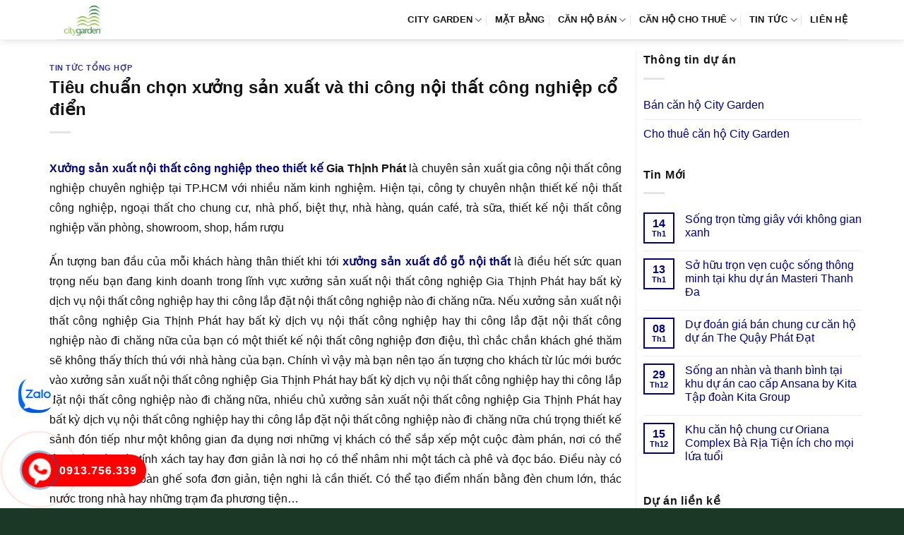

--- FILE ---
content_type: text/html; charset=UTF-8
request_url: https://canhocitygarden.org/tieu-chuan-chon-xuong-san-xuat-va-thi-cong-noi-that-cong-nghiep-co-dien/
body_size: 15830
content:
<!DOCTYPE html><html lang="vi" prefix="og: https://ogp.me/ns#" class="loading-site no-js"><head><script data-no-optimize="1">var litespeed_docref=sessionStorage.getItem("litespeed_docref");litespeed_docref&&(Object.defineProperty(document,"referrer",{get:function(){return litespeed_docref}}),sessionStorage.removeItem("litespeed_docref"));</script> <meta charset="UTF-8" /><link rel="profile" href="http://gmpg.org/xfn/11" /><link rel="pingback" href="https://canhocitygarden.org/xmlrpc.php" /> <script type="litespeed/javascript">(function(html){html.className=html.className.replace(/\bno-js\b/,'js')})(document.documentElement)</script> <meta name="viewport" content="width=device-width, initial-scale=1" /><title>Tiêu chuẩn chọn xưởng sản xuất và thi công nội thất công nghiệp cổ điển</title><meta name="description" content="Xưởng sản xuất nội thất công nghiệp theo thiết kế Gia Thịnh Phát là chuyên sản xuất gia công nội thất công nghiệp chuyên nghiệp tại TP.HCM với nhiều năm kinh"/><meta name="robots" content="follow, index, max-snippet:-1, max-video-preview:-1, max-image-preview:large"/><link rel="canonical" href="https://canhocitygarden.org/tieu-chuan-chon-xuong-san-xuat-va-thi-cong-noi-that-cong-nghiep-co-dien/" /><meta property="og:locale" content="vi_VN" /><meta property="og:type" content="article" /><meta property="og:title" content="Tiêu chuẩn chọn xưởng sản xuất và thi công nội thất công nghiệp cổ điển" /><meta property="og:description" content="Xưởng sản xuất nội thất công nghiệp theo thiết kế Gia Thịnh Phát là chuyên sản xuất gia công nội thất công nghiệp chuyên nghiệp tại TP.HCM với nhiều năm kinh" /><meta property="og:url" content="https://canhocitygarden.org/tieu-chuan-chon-xuong-san-xuat-va-thi-cong-noi-that-cong-nghiep-co-dien/" /><meta property="og:site_name" content="City Garden" /><meta property="article:section" content="Tin tức tổng hợp" /><meta property="og:updated_time" content="2019-09-01T11:00:55+07:00" /><meta property="article:published_time" content="2019-09-01T08:00:39+07:00" /><meta property="article:modified_time" content="2019-09-01T11:00:55+07:00" /><meta name="twitter:card" content="summary_large_image" /><meta name="twitter:title" content="Tiêu chuẩn chọn xưởng sản xuất và thi công nội thất công nghiệp cổ điển" /><meta name="twitter:description" content="Xưởng sản xuất nội thất công nghiệp theo thiết kế Gia Thịnh Phát là chuyên sản xuất gia công nội thất công nghiệp chuyên nghiệp tại TP.HCM với nhiều năm kinh" /><meta name="twitter:site" content="@admin" /><meta name="twitter:creator" content="@admin" /><meta name="twitter:label1" content="Được viết bởi" /><meta name="twitter:data1" content="admin" /><meta name="twitter:label2" content="Thời gian để đọc" /><meta name="twitter:data2" content="3 phút" /> <script type="application/ld+json" class="rank-math-schema-pro">{"@context":"https://schema.org","@graph":[{"@type":["Person","Organization"],"@id":"https://canhocitygarden.org/#person","name":"City Garden","sameAs":["https://twitter.com/admin"],"logo":{"@type":"ImageObject","@id":"https://canhocitygarden.org/#logo","url":"https://canhocitygarden.org/wp-content/uploads/2015/09/logo-city-garden-2.png","contentUrl":"https://canhocitygarden.org/wp-content/uploads/2015/09/logo-city-garden-2.png","caption":"City Garden","inLanguage":"vi","width":"200","height":"150"},"image":{"@type":"ImageObject","@id":"https://canhocitygarden.org/#logo","url":"https://canhocitygarden.org/wp-content/uploads/2015/09/logo-city-garden-2.png","contentUrl":"https://canhocitygarden.org/wp-content/uploads/2015/09/logo-city-garden-2.png","caption":"City Garden","inLanguage":"vi","width":"200","height":"150"}},{"@type":"WebSite","@id":"https://canhocitygarden.org/#website","url":"https://canhocitygarden.org","name":"City Garden","publisher":{"@id":"https://canhocitygarden.org/#person"},"inLanguage":"vi"},{"@type":"ImageObject","@id":"https://www.giathinhphatinterior.com/upload/images/san%20xuat%20giuong%20ngu%20noi%20that10.jpg","url":"https://www.giathinhphatinterior.com/upload/images/san%20xuat%20giuong%20ngu%20noi%20that10.jpg","width":"200","height":"200","inLanguage":"vi"},{"@type":"BreadcrumbList","@id":"https://canhocitygarden.org/tieu-chuan-chon-xuong-san-xuat-va-thi-cong-noi-that-cong-nghiep-co-dien/#breadcrumb","itemListElement":[{"@type":"ListItem","position":"1","item":{"@id":"https://canhocitygarden.org","name":"City Garden"}},{"@type":"ListItem","position":"2","item":{"@id":"https://canhocitygarden.org/tin-tuc-tong-hop/","name":"Tin t\u1ee9c t\u1ed5ng h\u1ee3p"}},{"@type":"ListItem","position":"3","item":{"@id":"https://canhocitygarden.org/tieu-chuan-chon-xuong-san-xuat-va-thi-cong-noi-that-cong-nghiep-co-dien/","name":"Ti\u00eau chu\u1ea9n ch\u1ecdn x\u01b0\u1edfng s\u1ea3n xu\u1ea5t v\u00e0 thi c\u00f4ng n\u1ed9i th\u1ea5t c\u00f4ng nghi\u1ec7p c\u1ed5 \u0111i\u1ec3n"}}]},{"@type":"WebPage","@id":"https://canhocitygarden.org/tieu-chuan-chon-xuong-san-xuat-va-thi-cong-noi-that-cong-nghiep-co-dien/#webpage","url":"https://canhocitygarden.org/tieu-chuan-chon-xuong-san-xuat-va-thi-cong-noi-that-cong-nghiep-co-dien/","name":"Ti\u00eau chu\u1ea9n ch\u1ecdn x\u01b0\u1edfng s\u1ea3n xu\u1ea5t v\u00e0 thi c\u00f4ng n\u1ed9i th\u1ea5t c\u00f4ng nghi\u1ec7p c\u1ed5 \u0111i\u1ec3n","datePublished":"2019-09-01T08:00:39+07:00","dateModified":"2019-09-01T11:00:55+07:00","isPartOf":{"@id":"https://canhocitygarden.org/#website"},"primaryImageOfPage":{"@id":"https://www.giathinhphatinterior.com/upload/images/san%20xuat%20giuong%20ngu%20noi%20that10.jpg"},"inLanguage":"vi","breadcrumb":{"@id":"https://canhocitygarden.org/tieu-chuan-chon-xuong-san-xuat-va-thi-cong-noi-that-cong-nghiep-co-dien/#breadcrumb"}},{"@type":"Person","@id":"https://canhocitygarden.org/tieu-chuan-chon-xuong-san-xuat-va-thi-cong-noi-that-cong-nghiep-co-dien/#author","name":"admin","image":{"@type":"ImageObject","@id":"https://canhocitygarden.org/wp-content/litespeed/avatar/cbb30ea63426da7c50056780cdcf6ca3.jpg?ver=1769155398","url":"https://canhocitygarden.org/wp-content/litespeed/avatar/cbb30ea63426da7c50056780cdcf6ca3.jpg?ver=1769155398","caption":"admin","inLanguage":"vi"}},{"@type":"BlogPosting","headline":"Ti\u00eau chu\u1ea9n ch\u1ecdn x\u01b0\u1edfng s\u1ea3n xu\u1ea5t v\u00e0 thi c\u00f4ng n\u1ed9i th\u1ea5t c\u00f4ng nghi\u1ec7p c\u1ed5 \u0111i\u1ec3n","datePublished":"2019-09-01T08:00:39+07:00","dateModified":"2019-09-01T11:00:55+07:00","articleSection":"Tin t\u1ee9c t\u1ed5ng h\u1ee3p","author":{"@id":"https://canhocitygarden.org/tieu-chuan-chon-xuong-san-xuat-va-thi-cong-noi-that-cong-nghiep-co-dien/#author","name":"admin"},"publisher":{"@id":"https://canhocitygarden.org/#person"},"description":"X\u01b0\u1edfng s\u1ea3n xu\u1ea5t n\u1ed9i th\u1ea5t c\u00f4ng nghi\u1ec7p theo thi\u1ebft k\u1ebf Gia Th\u1ecbnh Ph\u00e1t l\u00e0 chuy\u00ean s\u1ea3n xu\u1ea5t gia c\u00f4ng n\u1ed9i th\u1ea5t c\u00f4ng nghi\u1ec7p chuy\u00ean nghi\u1ec7p t\u1ea1i TP.HCM v\u1edbi nhi\u1ec1u n\u0103m kinh","name":"Ti\u00eau chu\u1ea9n ch\u1ecdn x\u01b0\u1edfng s\u1ea3n xu\u1ea5t v\u00e0 thi c\u00f4ng n\u1ed9i th\u1ea5t c\u00f4ng nghi\u1ec7p c\u1ed5 \u0111i\u1ec3n","@id":"https://canhocitygarden.org/tieu-chuan-chon-xuong-san-xuat-va-thi-cong-noi-that-cong-nghiep-co-dien/#richSnippet","isPartOf":{"@id":"https://canhocitygarden.org/tieu-chuan-chon-xuong-san-xuat-va-thi-cong-noi-that-cong-nghiep-co-dien/#webpage"},"image":{"@id":"https://www.giathinhphatinterior.com/upload/images/san%20xuat%20giuong%20ngu%20noi%20that10.jpg"},"inLanguage":"vi","mainEntityOfPage":{"@id":"https://canhocitygarden.org/tieu-chuan-chon-xuong-san-xuat-va-thi-cong-noi-that-cong-nghiep-co-dien/#webpage"}}]}</script> <link rel='dns-prefetch' href='//fonts.googleapis.com' /><link href='https://fonts.gstatic.com' crossorigin rel='preconnect' /><link rel='prefetch' href='https://canhocitygarden.org/wp-content/themes/flatsome/assets/js/flatsome.js?ver=e1ad26bd5672989785e1' /><link rel='prefetch' href='https://canhocitygarden.org/wp-content/themes/flatsome/assets/js/chunk.slider.js?ver=3.19.9' /><link rel='prefetch' href='https://canhocitygarden.org/wp-content/themes/flatsome/assets/js/chunk.popups.js?ver=3.19.9' /><link rel='prefetch' href='https://canhocitygarden.org/wp-content/themes/flatsome/assets/js/chunk.tooltips.js?ver=3.19.9' /><link rel="alternate" type="application/rss+xml" title="Dòng thông tin City Garden &raquo;" href="https://canhocitygarden.org/feed/" /><link rel="alternate" type="application/rss+xml" title="City Garden &raquo; Dòng bình luận" href="https://canhocitygarden.org/comments/feed/" /><link data-optimized="2" rel="stylesheet" href="https://canhocitygarden.org/wp-content/litespeed/css/a21a971145416d77edd22ed293185167.css?ver=83945" /> <script type="litespeed/javascript" data-src="https://canhocitygarden.org/wp-includes/js/jquery/jquery.min.js" id="jquery-core-js"></script> <link rel="https://api.w.org/" href="https://canhocitygarden.org/wp-json/" /><link rel="alternate" title="JSON" type="application/json" href="https://canhocitygarden.org/wp-json/wp/v2/posts/6120" /><link rel="EditURI" type="application/rsd+xml" title="RSD" href="https://canhocitygarden.org/xmlrpc.php?rsd" /><meta name="generator" content="WordPress 6.8.3" /><link rel='shortlink' href='https://canhocitygarden.org/?p=6120' /><link rel="alternate" title="oNhúng (JSON)" type="application/json+oembed" href="https://canhocitygarden.org/wp-json/oembed/1.0/embed?url=https%3A%2F%2Fcanhocitygarden.org%2Ftieu-chuan-chon-xuong-san-xuat-va-thi-cong-noi-that-cong-nghiep-co-dien%2F" /><link rel="alternate" title="oNhúng (XML)" type="text/xml+oembed" href="https://canhocitygarden.org/wp-json/oembed/1.0/embed?url=https%3A%2F%2Fcanhocitygarden.org%2Ftieu-chuan-chon-xuong-san-xuat-va-thi-cong-noi-that-cong-nghiep-co-dien%2F&#038;format=xml" /><link rel="icon" href="https://canhocitygarden.org/wp-content/uploads/2022/12/City-Garden-1ab.png" sizes="32x32" /><link rel="icon" href="https://canhocitygarden.org/wp-content/uploads/2022/12/City-Garden-1ab.png" sizes="192x192" /><link rel="apple-touch-icon" href="https://canhocitygarden.org/wp-content/uploads/2022/12/City-Garden-1ab.png" /><meta name="msapplication-TileImage" content="https://canhocitygarden.org/wp-content/uploads/2022/12/City-Garden-1ab.png" /></head><body class="wp-singular post-template-default single single-post postid-6120 single-format-standard wp-theme-flatsome wp-child-theme-flatsome-child header-shadow lightbox nav-dropdown-has-arrow nav-dropdown-has-shadow nav-dropdown-has-border parallax-mobile"><a class="skip-link screen-reader-text" href="#main">Bỏ qua nội dung</a><div id="wrapper"><header id="header" class="header has-sticky sticky-jump"><div class="header-wrapper"><div id="masthead" class="header-main "><div class="header-inner flex-row container logo-left medium-logo-center" role="navigation"><div id="logo" class="flex-col logo"><a href="https://canhocitygarden.org/" title="City Garden - can ho city garden, du an city garden, city garden binh thanh, city garden ngo tat to, can ho city garden binh thanh" rel="home">
<img width="180" height="135" src="https://canhocitygarden.org/wp-content/uploads/2015/09/logo-city-garden-3.png.webp" class="header_logo header-logo" alt="City Garden"/><img  width="180" height="135" src="https://canhocitygarden.org/wp-content/uploads/2015/09/logo-city-garden-3.png.webp" class="header-logo-dark" alt="City Garden"/></a></div><div class="flex-col show-for-medium flex-left"><ul class="mobile-nav nav nav-left "><li class="nav-icon has-icon"><div class="header-button">		<a href="#" data-open="#main-menu" data-pos="left" data-bg="main-menu-overlay" data-color="" class="icon primary button round is-small" aria-label="Menu" aria-controls="main-menu" aria-expanded="false"><i class="icon-menu" ></i>
</a></div></li></ul></div><div class="flex-col hide-for-medium flex-left
flex-grow"><ul class="header-nav header-nav-main nav nav-left  nav-divided nav-spacing-medium nav-uppercase" ></ul></div><div class="flex-col hide-for-medium flex-right"><ul class="header-nav header-nav-main nav nav-right  nav-divided nav-spacing-medium nav-uppercase"><li id="menu-item-212" class="menu-item menu-item-type-custom menu-item-object-custom menu-item-home menu-item-has-children menu-item-212 menu-item-design-default has-dropdown"><a href="https://canhocitygarden.org" class="nav-top-link" aria-expanded="false" aria-haspopup="menu">CITY GARDEN<i class="icon-angle-down" ></i></a><ul class="sub-menu nav-dropdown nav-dropdown-simple"><li id="menu-item-206" class="menu-item menu-item-type-post_type menu-item-object-page menu-item-206"><a rel="nofollow" href="https://canhocitygarden.org/vi-tri-du-an-can-ho-city-garden/">VỊ TRÍ DỰ ÁN</a></li><li id="menu-item-208" class="menu-item menu-item-type-post_type menu-item-object-page menu-item-208"><a rel="nofollow" href="https://canhocitygarden.org/tien-ich-du-an-can-ho-city-garden/">TIỆN ÍCH DỰ ÁN</a></li><li id="menu-item-211" class="menu-item menu-item-type-post_type menu-item-object-page menu-item-211"><a rel="nofollow" href="https://canhocitygarden.org/can-ho-mau-du-an-city-garden/">THIẾT KẾ CĂN HỘ</a></li></ul></li><li id="menu-item-209" class="menu-item menu-item-type-post_type menu-item-object-page menu-item-209 menu-item-design-default"><a rel="nofollow" href="https://canhocitygarden.org/mat-bang-du-an-can-ho-city-garden/" class="nav-top-link">MẶT BẰNG</a></li><li id="menu-item-17777" class="menu-item menu-item-type-taxonomy menu-item-object-category_property menu-item-has-children menu-item-17777 menu-item-design-default has-dropdown"><a href="https://canhocitygarden.org/ban-can-ho-city-garden/" class="nav-top-link" aria-expanded="false" aria-haspopup="menu">Căn hộ bán<i class="icon-angle-down" ></i></a><ul class="sub-menu nav-dropdown nav-dropdown-simple"><li id="menu-item-17778" class="menu-item menu-item-type-taxonomy menu-item-object-category_property menu-item-17778"><a href="https://canhocitygarden.org/ban-can-ho-city-garden-1-phong-ngu/">Bán 1 phòng ngủ</a></li><li id="menu-item-17779" class="menu-item menu-item-type-taxonomy menu-item-object-category_property menu-item-17779"><a href="https://canhocitygarden.org/ban-can-ho-city-garden-2-phong-ngu/">Bán 2 phòng ngủ</a></li><li id="menu-item-17780" class="menu-item menu-item-type-taxonomy menu-item-object-category_property menu-item-17780"><a href="https://canhocitygarden.org/ban-can-ho-city-garden-3-phong-ngu/">Bán 3 phòng ngủ</a></li><li id="menu-item-17781" class="menu-item menu-item-type-taxonomy menu-item-object-category_property menu-item-17781"><a href="https://canhocitygarden.org/ban-penthouse-city-garden/">Bán Penthouse</a></li></ul></li><li id="menu-item-17782" class="menu-item menu-item-type-taxonomy menu-item-object-category_property menu-item-has-children menu-item-17782 menu-item-design-default has-dropdown"><a href="https://canhocitygarden.org/cho-thue-can-ho-city-garden/" class="nav-top-link" aria-expanded="false" aria-haspopup="menu">Căn hộ cho thuê<i class="icon-angle-down" ></i></a><ul class="sub-menu nav-dropdown nav-dropdown-simple"><li id="menu-item-17783" class="menu-item menu-item-type-taxonomy menu-item-object-category_property menu-item-17783"><a href="https://canhocitygarden.org/cho-thue-can-ho-city-garden-1-phong-ngu/">Thuê 1 phòng ngủ</a></li><li id="menu-item-17784" class="menu-item menu-item-type-taxonomy menu-item-object-category_property menu-item-17784"><a href="https://canhocitygarden.org/cho-thue-can-ho-city-garden-2-phong-ngu/">Thuê 2 phòng ngủ</a></li><li id="menu-item-17785" class="menu-item menu-item-type-taxonomy menu-item-object-category_property menu-item-17785"><a href="https://canhocitygarden.org/cho-thue-can-ho-city-garden-3-phong-ngu/">Thuê 3 phòng ngủ</a></li><li id="menu-item-17786" class="menu-item menu-item-type-taxonomy menu-item-object-category_property menu-item-17786"><a href="https://canhocitygarden.org/cho-thue-penthouse-city-garden/">Thuê Penthouse</a></li></ul></li><li id="menu-item-1720" class="menu-item menu-item-type-taxonomy menu-item-object-category menu-item-has-children menu-item-1720 menu-item-design-default has-dropdown"><a rel="nofollow" href="https://canhocitygarden.org/tin-tuc-city-garden/" class="nav-top-link" aria-expanded="false" aria-haspopup="menu">TIN TỨC<i class="icon-angle-down" ></i></a><ul class="sub-menu nav-dropdown nav-dropdown-simple"><li id="menu-item-17022" class="menu-item menu-item-type-taxonomy menu-item-object-category current-post-ancestor current-menu-parent current-post-parent menu-item-17022 active"><a href="https://canhocitygarden.org/tin-tuc-tong-hop/">Tin tức tổng hợp</a></li></ul></li><li id="menu-item-210" class="menu-item menu-item-type-post_type menu-item-object-page menu-item-210 menu-item-design-default"><a rel="nofollow" href="https://canhocitygarden.org/lien-he-mua-thue-can-ho-city-garden/" class="nav-top-link">LIÊN HỆ</a></li></ul></div><div class="flex-col show-for-medium flex-right"><ul class="mobile-nav nav nav-right "></ul></div></div><div class="container"><div class="top-divider full-width"></div></div></div><div class="header-bg-container fill"><div class="header-bg-image fill"></div><div class="header-bg-color fill"></div></div></div></header><main id="main" class=""><div id="content" class="blog-wrapper blog-single page-wrapper"><div class="row row-large row-divided "><div class="large-9 col"><article id="post-6120" class="post-6120 post type-post status-publish format-standard hentry category-tin-tuc-tong-hop"><div class="article-inner "><header class="entry-header"><div class="entry-header-text entry-header-text-top text-left"><h6 class="entry-category is-xsmall"><a href="https://canhocitygarden.org/tin-tuc-tong-hop/" rel="category tag">Tin tức tổng hợp</a></h6><h1 class="entry-title">Tiêu chuẩn chọn xưởng sản xuất và thi công nội thất công nghiệp cổ điển</h1><div class="entry-divider is-divider small"></div></div></header><div class="entry-content single-page"><p style='text-align: justify;'> <b><a href="https://www.giathinhphatinterior.com/bai-viet/xuong-san-xuat-do-go-cong-nghiep-tai-tphcm.html" title="xưởng sản xuất nội thất công nghiệp theo thiết kế" target="_blank" rel="noopener">Xưởng sản xuất nội thất công nghiệp theo thiết kế</a> Gia Thịnh Phát</b> là chuyên sản xuất gia công nội thất công nghiệp chuyên nghiệp tại TP.HCM với nhiều năm kinh nghiệm. Hiện tại, công ty chuyên nhận thiết kế nội thất công nghiệp, ngoại thất cho chung cư, nhà phố, biệt thự, nhà hàng, quán café, trà sữa, thiết kế nội thất công nghiệp văn phòng, showroom, shop, hầm rượu</p><p style='text-align: justify;'>Ấn tượng ban đầu của mỗi khách hàng thân thiết khi tới  <b><a href="http://noithatgianguyenidc.com/xuong-san-xuat-gia-cong-thiet-ke-thi-cong-noi-that-hang-dau/" title="xưởng sản xuất đồ gỗ nội thất" target="_blank" rel="noopener">xưởng sản xuất đồ gỗ nội thất</a></b> là điều hết sức quan trọng nếu bạn đang kinh doanh trong lĩnh vực xưởng sản xuất nội thất công nghiệp Gia Thịnh Phát hay bất kỳ dịch vụ nội thất công nghiệp hay thi công lắp đặt nội thất công nghiệp nào đi chăng nữa. Nếu xưởng sản xuất nội thất công nghiệp Gia Thịnh Phát hay bất kỳ dịch vụ nội thất công nghiệp hay thi công lắp đặt nội thất công nghiệp nào đi chăng nữa của bạn có một thiết kế nội thất công nghiệp đơn điệu, thì chắc chắn khách ghé thăm sẽ không thấy thích thú với nhà hàng của bạn. Chính vì vậy mà bạn nên tạo ấn tượng cho khách từ lúc mới bước vào xưởng sản xuất nội thất công nghiệp Gia Thịnh Phát hay bất kỳ dịch vụ nội thất công nghiệp hay thi công lắp đặt nội thất công nghiệp nào đi chăng nữa, nhiều chủ xưởng sản xuất nội thất công nghiệp Gia Thịnh Phát hay bất kỳ dịch vụ nội thất công nghiệp hay thi công lắp đặt nội thất công nghiệp nào đi chăng nữa chú trọng thiết kế sảnh đón tiếp như một không gian đa dụng nơi những vị khách có thể sắp xếp một cuộc đàm phán, nơi có thể làm việc với máy tính xách tay hay đơn giản là nơi họ có thể nhâm nhi một tách cà phê và đọc báo. Điều này có nghĩa một vài bộ bàn ghế sofa đơn giản, tiện nghi là cần thiết. Có thể tạo điểm nhấn bằng đèn chum lớn, thác nước trong nhà hay những trạm đa phương tiện…</p><h2>Tiêu chuẩn chọn xưởng sản xuất và thi công nội thất công nghiệp cổ điển</h2><p><img data-lazyloaded="1" src="[data-uri]" data-src='https://www.giathinhphatinterior.com/upload/images/xuong%20gia%20cong%20do%20go.jpg' alt='Vinhomes Golden River' width='100%'/></p><p style='text-align: justify;'> <b><a href="http://hoangminhdecor.com/" title="Công ty tư vấn thiết kế thi công nội thất tại tphcm" target="_blank" rel="noopener">Công ty thiết kế thi công nội thất</a></b>là xưởng sản xuất nội thất công nghiệp chuyên tư vấn, sản xuất và gia công và thi công nội thất công nghiệp. Những sản phẩm, dịch vụ của Gia Thịnh Phát Decor là sự kết hợp hài hòa, tinh tế giữ tính thẩm mỹ và phong thủy giúp khách hàng có môi trường là việc thoải mái và thuận lợi nhất.</p><p style='text-align: justify;'>Thiết kế nội thất công nghiệp cũng giống như khoác lên một tấm áo mới cho tổ ấm, vừa tạo ra vẻ đẹp, vừa có những tác động không nhỏ đến cảm xúc của mọi thành viên. Xu hướng thiết kế nội thất công nghiệp hiện nay là đề cao sự sang trọng, thanh lịch, sự hài hòa trong đường nét, màu sắc nhưng vẫn không mất đi nét cá tính, ấn tượng.</p><h2>Tiêu chuẩn chọn xưởng sản xuất và thi công nội thất công nghiệp cổ điển Gia Thịnh Phát TpHCM</h2><p><img data-lazyloaded="1" src="[data-uri]" data-src='https://www.giathinhphatinterior.com/upload/images/san%20xuat%20giuong%20ngu%20noi%20that10.jpg' alt='Vinhomes Golden River' width='100%'/></p><p style='text-align: justify;'>Theo kinh nghiệm của  <b>xưởng sản xuất nội thất công nghiệp theo bảng vẽ</b> chuyên nghiệp với nhiều năm trong nghề, khi có một không gian sống là của riêng mình, bạn thường thích sưu tầm và trưng bày thật nhiều vật dụng trang trí. Tuy nhiên, nếu không khéo léo bày trí hay số lượng quá nhiều thì những vật dụng ấy lại dễ gây rối không gian và tệ hơn là có thể phá hỏng thiết kế chung đã được thống nhất. Nếu có quá nhiều bộ sưu tập yêu thích, bạn có thể dành một không gian riêng để trưng bày chúng.</p><p style='text-align: justify;'>Nói đến sự sang trọng, hiện đại chắc chắc không thể nhắc đến những món đồ nội thất công nghiệp được làm bằng gỗ. Mang vẽ đẹp lịch lãm, giúp ưu thế không gian là ưu điểm của loại vật liệu này. Ngoài ra, các vật liệu thay thế gỗ tự nhiên như mây tre cũng là sự chọn lựa phổ biến.</p><p>Bộ phận chăm sóc và hỗ trợ Phone &#8211; (+84) 0977.40.98.90</p><p> Đọc thêm tin này<br /></p><ul><li><b><a href="https://canhocitygarden.org/khu-can-ho-chung-cu-gateway-thao-dien-quan-2-so-huu-nhieu-uu-diem/" title="Khu căn hộ chung cư Gateway Thảo Điền quận 2 Sở hữu nhiều ưu điểm">Khu căn hộ chung cư Gateway Thảo Điền quận 2 Sở hữu nhiều ưu điểm</a></b></li></ul><div class='clearfix'></div><div id="related_posts"><h6>Bài viết liên quan</h6><div class="row"><div class="col medium-4 small-12 large-4"><div class="relatedhover"><div class="relatedthumb"><a href="https://canhocitygarden.org/du-gem-riverside-quan-2-co-diem-gi-khac-biet/" title="Dự án Gem Riverside quận 2 có điểm gì khác biệt ?"><img data-lazyloaded="1" src="[data-uri]" fetchpriority="high" decoding="async" width="1100" height="728" data-src="https://canhocitygarden.org/wp-content/uploads/2018/02/can-ho.jpg.webp" class="attachment-post-thumbnail size-post-thumbnail wp-post-image" alt="gem riverside quan 2" data-srcset="https://canhocitygarden.org/wp-content/uploads/2018/02/can-ho.jpg.webp 1100w, https://canhocitygarden.org/wp-content/uploads/2018/02/can-ho-360x238.jpg 360w, https://canhocitygarden.org/wp-content/uploads/2018/02/can-ho-600x397.jpg 600w, https://canhocitygarden.org/wp-content/uploads/2018/02/can-ho-300x199.jpg.webp 300w, https://canhocitygarden.org/wp-content/uploads/2018/02/can-ho-768x508.jpg.webp 768w, https://canhocitygarden.org/wp-content/uploads/2018/02/can-ho-1024x678.jpg.webp 1024w" data-sizes="(max-width: 1100px) 100vw, 1100px" /></a></div><div class="relatedcontent"><h5><a href="https://canhocitygarden.org/du-gem-riverside-quan-2-co-diem-gi-khac-biet/" title="Dự án Gem Riverside quận 2 có điểm gì khác biệt ?">Dự án Gem Riverside quận 2 có điểm gì khác biệt ?</a></h5></div></div></div><div class="col medium-4 small-12 large-4"><div class="relatedhover"><div class="relatedthumb"><a href="https://canhocitygarden.org/sentosa-villa-phan-thiet-giac-mo-thanh-su-that/" title="Sentosa Villa Phan Thiết giấc mơ thành sự thật"></a></div><div class="relatedcontent"><h5><a href="https://canhocitygarden.org/sentosa-villa-phan-thiet-giac-mo-thanh-su-that/" title="Sentosa Villa Phan Thiết giấc mơ thành sự thật">Sentosa Villa Phan Thiết giấc mơ thành sự thật</a></h5></div></div></div><div class="col medium-4 small-12 large-4"><div class="relatedhover"><div class="relatedthumb"><a href="https://canhocitygarden.org/he-thong-tien-ich-khung-tai-mermaid-seaview-cho-thue/" title="Hệ thống tiện ích “khủng” tại Mermaid Seaview cho thuê"></a></div><div class="relatedcontent"><h5><a href="https://canhocitygarden.org/he-thong-tien-ich-khung-tai-mermaid-seaview-cho-thue/" title="Hệ thống tiện ích “khủng” tại Mermaid Seaview cho thuê">Hệ thống tiện ích “khủng” tại Mermaid Seaview cho thuê</a></h5></div></div></div><div class="col medium-4 small-12 large-4"><div class="relatedhover"><div class="relatedthumb"><a href="https://canhocitygarden.org/bao-gia-thiet-ke-thi-cong-khong-gian-quan-tra-sua-don-gian-dich-vu-dang-cap/" title="Báo giá thiết kế thi công không gian quán trà sữa đơn giản dịch vụ đẳng cấp"></a></div><div class="relatedcontent"><h5><a href="https://canhocitygarden.org/bao-gia-thiet-ke-thi-cong-khong-gian-quan-tra-sua-don-gian-dich-vu-dang-cap/" title="Báo giá thiết kế thi công không gian quán trà sữa đơn giản dịch vụ đẳng cấp">Báo giá thiết kế thi công không gian quán trà sữa đơn giản dịch vụ đẳng cấp</a></h5></div></div></div><div class="col medium-4 small-12 large-4"><div class="relatedhover"><div class="relatedthumb"><a href="https://canhocitygarden.org/dieu-tri-mun-tieng-anh-la-gi/" title="Điều trị mụn tiếng Anh là gì"><img data-lazyloaded="1" src="[data-uri]" decoding="async" width="380" height="330" data-src="https://canhocitygarden.org/wp-content/uploads/2023/12/dieu-tri-mun-tieng-anh-la-gi.png.webp" class="attachment-post-thumbnail size-post-thumbnail wp-post-image" alt="" data-srcset="https://canhocitygarden.org/wp-content/uploads/2023/12/dieu-tri-mun-tieng-anh-la-gi.png.webp 380w, https://canhocitygarden.org/wp-content/uploads/2023/12/dieu-tri-mun-tieng-anh-la-gi-300x261.png.webp 300w, https://canhocitygarden.org/wp-content/uploads/2023/12/dieu-tri-mun-tieng-anh-la-gi-360x313.png 360w" data-sizes="(max-width: 380px) 100vw, 380px" /></a></div><div class="relatedcontent"><h5><a href="https://canhocitygarden.org/dieu-tri-mun-tieng-anh-la-gi/" title="Điều trị mụn tiếng Anh là gì">Điều trị mụn tiếng Anh là gì</a></h5></div></div></div><div class="col medium-4 small-12 large-4"><div class="relatedhover"><div class="relatedthumb"><a href="https://canhocitygarden.org/co-nen-can-cong-ty-trang-tri-thi-cong-noi-that-nha-hang-an-uong-gia-re-mien-phi-thiet-ket/" title="Có nên cần công ty trang trí thi công nội thất nhà hàng ăn uống giá rẻ miễn phí thiết kết"></a></div><div class="relatedcontent"><h5><a href="https://canhocitygarden.org/co-nen-can-cong-ty-trang-tri-thi-cong-noi-that-nha-hang-an-uong-gia-re-mien-phi-thiet-ket/" title="Có nên cần công ty trang trí thi công nội thất nhà hàng ăn uống giá rẻ miễn phí thiết kết">Có nên cần công ty trang trí thi công nội thất nhà hàng ăn uống giá rẻ miễn phí thiết kết</a></h5></div></div></div><div class="col medium-4 small-12 large-4"><div class="relatedhover"><div class="relatedthumb"><a href="https://canhocitygarden.org/palm-garden-du-an-can-hoi-cay-xanh-khap-noi-thoai-mai-nhat/" title="Palm Garden dự án căn hội cây xanh khắp nơi thoải mái nhất"></a></div><div class="relatedcontent"><h5><a href="https://canhocitygarden.org/palm-garden-du-an-can-hoi-cay-xanh-khap-noi-thoai-mai-nhat/" title="Palm Garden dự án căn hội cây xanh khắp nơi thoải mái nhất">Palm Garden dự án căn hội cây xanh khắp nơi thoải mái nhất</a></h5></div></div></div><div class="col medium-4 small-12 large-4"><div class="relatedhover"><div class="relatedthumb"><a href="https://canhocitygarden.org/chung-cu-the-aston-nha-trang-diem-nhan-day-an-tuong-trong-phong-cach-thiet-ke/" title="Chung cư  The Aston  Nha Trang điểm nhấn đầy ấn tượng trong phong cách thiết kế"></a></div><div class="relatedcontent"><h5><a href="https://canhocitygarden.org/chung-cu-the-aston-nha-trang-diem-nhan-day-an-tuong-trong-phong-cach-thiet-ke/" title="Chung cư  The Aston  Nha Trang điểm nhấn đầy ấn tượng trong phong cách thiết kế">Chung cư  The Aston  Nha Trang điểm nhấn đầy ấn tượng trong phong cách thiết kế</a></h5></div></div></div><div class="col medium-4 small-12 large-4"><div class="relatedhover"><div class="relatedthumb"><a href="https://canhocitygarden.org/ecohome-3-can-ho-chung-cu-san-vuon-bao-quanh-tang-gia-tri/" title="Ecohome 3 căn hộ chung cư sân vườn bao quanh tăng giá trị"></a></div><div class="relatedcontent"><h5><a href="https://canhocitygarden.org/ecohome-3-can-ho-chung-cu-san-vuon-bao-quanh-tang-gia-tri/" title="Ecohome 3 căn hộ chung cư sân vườn bao quanh tăng giá trị">Ecohome 3 căn hộ chung cư sân vườn bao quanh tăng giá trị</a></h5></div></div></div></div></div><div class="clearfix"></div></div></div></article><div id="comments" class="comments-area"></div></div><div class="post-sidebar large-3 col"><div id="secondary" class="widget-area " role="complementary"><aside id="nav_menu-2" class="widget widget_nav_menu"><span class="widget-title "><span>Thông tin dự án</span></span><div class="is-divider small"></div><div class="menu-menu-sp-container"><ul id="menu-menu-sp" class="menu"><li id="menu-item-17767" class="menu-item menu-item-type-taxonomy menu-item-object-category_property menu-item-has-children menu-item-17767"><a href="https://canhocitygarden.org/ban-can-ho-city-garden/">Bán căn hộ City Garden</a><ul class="sub-menu"><li id="menu-item-17768" class="menu-item menu-item-type-taxonomy menu-item-object-category_property menu-item-17768"><a href="https://canhocitygarden.org/ban-can-ho-city-garden-1-phong-ngu/">Bán City Garden 1 phòng ngủ</a></li><li id="menu-item-17769" class="menu-item menu-item-type-taxonomy menu-item-object-category_property menu-item-17769"><a href="https://canhocitygarden.org/ban-can-ho-city-garden-2-phong-ngu/">Bán City Garden 2 phòng ngủ</a></li><li id="menu-item-17770" class="menu-item menu-item-type-taxonomy menu-item-object-category_property menu-item-17770"><a href="https://canhocitygarden.org/ban-can-ho-city-garden-3-phong-ngu/">Bán City Garden 3 phòng ngủ</a></li><li id="menu-item-17771" class="menu-item menu-item-type-taxonomy menu-item-object-category_property menu-item-17771"><a href="https://canhocitygarden.org/ban-penthouse-city-garden/">Bán Penthouse City Garden</a></li></ul></li><li id="menu-item-17772" class="menu-item menu-item-type-taxonomy menu-item-object-category_property menu-item-has-children menu-item-17772"><a href="https://canhocitygarden.org/cho-thue-can-ho-city-garden/">Cho thuê căn hộ City Garden</a><ul class="sub-menu"><li id="menu-item-17773" class="menu-item menu-item-type-taxonomy menu-item-object-category_property menu-item-17773"><a href="https://canhocitygarden.org/cho-thue-can-ho-city-garden-1-phong-ngu/">Cho thuê City Garden 1 phòng ngủ</a></li><li id="menu-item-17774" class="menu-item menu-item-type-taxonomy menu-item-object-category_property menu-item-17774"><a href="https://canhocitygarden.org/cho-thue-can-ho-city-garden-2-phong-ngu/">Cho thuê City Garden 2 phòng ngủ</a></li><li id="menu-item-17775" class="menu-item menu-item-type-taxonomy menu-item-object-category_property menu-item-17775"><a href="https://canhocitygarden.org/cho-thue-can-ho-city-garden-3-phong-ngu/">Cho thuê City Garden 3 phòng ngủ</a></li><li id="menu-item-17776" class="menu-item menu-item-type-taxonomy menu-item-object-category_property menu-item-17776"><a href="https://canhocitygarden.org/cho-thue-penthouse-city-garden/">Cho thuê Penthouse City Garden</a></li></ul></li></ul></div></aside><aside id="flatsome_recent_posts-2" class="widget flatsome_recent_posts">		<span class="widget-title "><span>Tin Mới</span></span><div class="is-divider small"></div><ul><li class="recent-blog-posts-li"><div class="flex-row recent-blog-posts align-top pt-half pb-half"><div class="flex-col mr-half"><div class="badge post-date  badge-outline"><div class="badge-inner bg-fill" >
<span class="post-date-day">14</span><br>
<span class="post-date-month is-xsmall">Th1</span></div></div></div><div class="flex-col flex-grow">
<a href="https://canhocitygarden.org/song-tron-tung-giay-voi-khong-gian-xanh/" title="Sống trọn từng giây với không gian xanh">Sống trọn từng giây với không gian xanh</a>
<span class="post_comments op-7 block is-xsmall"><span>Chức năng bình luận bị tắt<span class="screen-reader-text"> ở Sống trọn từng giây với không gian xanh</span></span></span></div></div></li><li class="recent-blog-posts-li"><div class="flex-row recent-blog-posts align-top pt-half pb-half"><div class="flex-col mr-half"><div class="badge post-date  badge-outline"><div class="badge-inner bg-fill" >
<span class="post-date-day">13</span><br>
<span class="post-date-month is-xsmall">Th1</span></div></div></div><div class="flex-col flex-grow">
<a href="https://canhocitygarden.org/so-huu-tron-ven-cuoc-song-thong-minh-tai-khu-du-an-masteri-thanh-da/" title="Sở hữu trọn vẹn cuộc sống thông minh tại khu dự án  Masteri Thanh Đa">Sở hữu trọn vẹn cuộc sống thông minh tại khu dự án  Masteri Thanh Đa</a>
<span class="post_comments op-7 block is-xsmall"><span>Chức năng bình luận bị tắt<span class="screen-reader-text"> ở Sở hữu trọn vẹn cuộc sống thông minh tại khu dự án  Masteri Thanh Đa</span></span></span></div></div></li><li class="recent-blog-posts-li"><div class="flex-row recent-blog-posts align-top pt-half pb-half"><div class="flex-col mr-half"><div class="badge post-date  badge-outline"><div class="badge-inner bg-fill" >
<span class="post-date-day">08</span><br>
<span class="post-date-month is-xsmall">Th1</span></div></div></div><div class="flex-col flex-grow">
<a href="https://canhocitygarden.org/du-doan-gia-ban-chung-cu-can-ho-du-an-the-quay-phat-dat/" title="Dự đoán giá bán chung cư căn hộ dự án The Quậy Phát Đạt">Dự đoán giá bán chung cư căn hộ dự án The Quậy Phát Đạt</a>
<span class="post_comments op-7 block is-xsmall"><span>Chức năng bình luận bị tắt<span class="screen-reader-text"> ở Dự đoán giá bán chung cư căn hộ dự án The Quậy Phát Đạt</span></span></span></div></div></li><li class="recent-blog-posts-li"><div class="flex-row recent-blog-posts align-top pt-half pb-half"><div class="flex-col mr-half"><div class="badge post-date  badge-outline"><div class="badge-inner bg-fill" >
<span class="post-date-day">29</span><br>
<span class="post-date-month is-xsmall">Th12</span></div></div></div><div class="flex-col flex-grow">
<a href="https://canhocitygarden.org/song-an-nhan-va-thanh-binh-tai-khu-du-an-cao-cap-ansana-by-kita-tap-doan-kita-group/" title="Sống an nhàn và thanh bình tại khu dự án cao cấp  Ansana by Kita Tập đoàn Kita Group">Sống an nhàn và thanh bình tại khu dự án cao cấp  Ansana by Kita Tập đoàn Kita Group</a>
<span class="post_comments op-7 block is-xsmall"><span>Chức năng bình luận bị tắt<span class="screen-reader-text"> ở Sống an nhàn và thanh bình tại khu dự án cao cấp  Ansana by Kita Tập đoàn Kita Group</span></span></span></div></div></li><li class="recent-blog-posts-li"><div class="flex-row recent-blog-posts align-top pt-half pb-half"><div class="flex-col mr-half"><div class="badge post-date  badge-outline"><div class="badge-inner bg-fill" >
<span class="post-date-day">15</span><br>
<span class="post-date-month is-xsmall">Th12</span></div></div></div><div class="flex-col flex-grow">
<a href="https://canhocitygarden.org/khu-can-ho-chung-cu-oriana-complex-ba-ria-tien-ich-cho-moi-lua-tuoi/" title="Khu căn hộ chung cư Oriana Complex Bà Rịa Tiện ích cho mọi lứa tuổi">Khu căn hộ chung cư Oriana Complex Bà Rịa Tiện ích cho mọi lứa tuổi</a>
<span class="post_comments op-7 block is-xsmall"><span>Chức năng bình luận bị tắt<span class="screen-reader-text"> ở Khu căn hộ chung cư Oriana Complex Bà Rịa Tiện ích cho mọi lứa tuổi</span></span></span></div></div></li></ul></aside><aside id="text-7" class="widget widget_text"><span class="widget-title "><span>Dự án liền kề</span></span><div class="is-divider small"></div><div class="textwidget"><ul><li><a href="https://canhothemanor.org/" target="_blank" rel="noopener">The Manor Canhothemanor.org</a></li><li><a href="https://canhopearlplaza.net/" target="_blank" rel="noopener">Pearl Plaza Canhopearlplaza.net</a></li></ul></div></aside></div></div></div></div></main><footer id="footer" class="footer-wrapper"><div class="footer-widgets footer footer-1"><div class="row dark large-columns-2 mb-0"><div id="text-3" class="col pb-0 widget widget_text"><span class="widget-title">Liên Hệ</span><div class="is-divider small"></div><div class="textwidget"><p data-wp-editing="1"><img data-lazyloaded="1" src="[data-uri]" decoding="async" class="alignnone wp-image-11536" data-src="https://canhocitygarden.org/wp-content/uploads/2022/12/City-Garden-1ck.png.webp" alt="" width="220" height="76" data-srcset="https://canhocitygarden.org/wp-content/uploads/2022/12/City-Garden-1ck.png.webp 1100w, https://canhocitygarden.org/wp-content/uploads/2022/12/City-Garden-1ck-360x124.png 360w, https://canhocitygarden.org/wp-content/uploads/2022/12/City-Garden-1ck-600x207.png 600w, https://canhocitygarden.org/wp-content/uploads/2022/12/City-Garden-1ck-300x104.png 300w, https://canhocitygarden.org/wp-content/uploads/2022/12/City-Garden-1ck-1024x354.png.webp 1024w, https://canhocitygarden.org/wp-content/uploads/2022/12/City-Garden-1ck-768x265.png.webp 768w" data-sizes="(max-width: 220px) 100vw, 220px" /></p><p data-wp-editing="1">Địa chỉ: 59 Ngô Tất Tố, phường 21, quận Bình Thạnh, Tp. HCM<br />
[Hotline]: 0906 765 092 &#8211; 0913 756 339<br />
[Facebook]: <strong><a href="https://www.facebook.com/groups/citygardenngotatto" target="_blank" style="color:red;" rel="nofollow noopener">City Garden</a></strong></p></div></div><div id="text-2" class="col pb-0 widget widget_text"><span class="widget-title">Đăng ký ngay</span><div class="is-divider small"></div><div class="textwidget"><div class="wpcf7 no-js" id="wpcf7-f17255-o1" lang="vi" dir="ltr" data-wpcf7-id="17255"><div class="screen-reader-response"><p role="status" aria-live="polite" aria-atomic="true"></p><ul></ul></div><form action="/tieu-chuan-chon-xuong-san-xuat-va-thi-cong-noi-that-cong-nghiep-co-dien/#wpcf7-f17255-o1" method="post" class="wpcf7-form init" aria-label="Form liên hệ" novalidate="novalidate" data-status="init"><fieldset class="hidden-fields-container"><input type="hidden" name="_wpcf7" value="17255" /><input type="hidden" name="_wpcf7_version" value="6.1.4" /><input type="hidden" name="_wpcf7_locale" value="vi" /><input type="hidden" name="_wpcf7_unit_tag" value="wpcf7-f17255-o1" /><input type="hidden" name="_wpcf7_container_post" value="0" /><input type="hidden" name="_wpcf7_posted_data_hash" value="" /></fieldset><p><span class="wpcf7-form-control-wrap" data-name="ho-ten"><input size="40" maxlength="400" class="wpcf7-form-control wpcf7-text wpcf7-validates-as-required form-control" aria-required="true" aria-invalid="false" placeholder="Họ và Tên *:...." value="" type="text" name="ho-ten" /></span><br />
<span class="wpcf7-form-control-wrap" data-name="dienthoai"><input size="40" maxlength="400" class="wpcf7-form-control wpcf7-tel wpcf7-validates-as-required wpcf7-text wpcf7-validates-as-tel form-control" aria-required="true" aria-invalid="false" placeholder="Điện Thoại *:..." value="" type="tel" name="dienthoai" /></span><br />
<input class="wpcf7-form-control wpcf7-submit has-spinner btn btn-submit" type="submit" value="Đăng ký" /></p><div class="wpcf7-response-output" aria-hidden="true"></div></form></div></div></div></div></div><div class="footer-widgets footer footer-2 dark"><div class="row dark large-columns-1 mb-0"><div id="custom_html-3" class="widget_text col pb-0 widget widget_custom_html"><div class="textwidget custom-html-widget">Tags tìm kiếm nhanh: <a href="https://canhocitygarden.org/">city garden bình thạnh</a>, <a href="https://canhocitygarden.org/">căn hộ city garden</a>, <a href="https://canhocitygarden.org/">city garden ngô tất tố</a>, <a href="https://canhocitygarden.org/">chung cư city garden</a>, <a href="https://canhocitygarden.org/cho-thue-can-ho-city-garden/">cho thuê city garden</a>, <a href="https://canhocitygarden.org/cho-thue-can-ho-city-garden/">city garden cho thue</a>, <a href="https://canhocitygarden.org/cho-thue-can-ho-city-garden/">city garden cho thuê</a>, <a href="https://canhocitygarden.org/cho-thue-can-ho-city-garden/">cho thuê căn hộ city garden</a>, <a href="https://canhocitygarden.org/cho-thue-can-ho-city-garden/">cho thue city garden</a>, <a href="https://canhocitygarden.org/cho-thue-can-ho-city-garden/">cho thue can ho city garden</a><br>
Đối tác: dự án <a href="https://vinhomescentralparktc.com/">vinhomes central park</a> Tân Cảng Vinhomescentralparktc.com, <a href="https://vinhomesgoldenriverbs.com/">vinhomes golden river</a> Quận 1 vinhomesgoldenriverbs.com, dự án <a href="https://canhosunwahpearl.edu.vn/">sunwah pearl</a> Nguyễn Hữu Cảnh canhosunwahpearl.edu.vn, dự án <a href="https://canhosaigonpearl.org/">Saigon Pearl</a> 92 Nguyễn Hữu Cảnh canhosaigonpearl.org</div></div></div></div><div class="absolute-footer dark medium-text-center small-text-center"><div class="container clearfix"><div class="footer-primary pull-left"><div class="copyright-footer">
Copyright 2026 © <strong>Canhocitygarden.org</strong></div></div></div></div></footer></div><div id="main-menu" class="mobile-sidebar no-scrollbar mfp-hide"><div class="sidebar-menu no-scrollbar "><ul class="nav nav-sidebar nav-vertical nav-uppercase" data-tab="1"><li class="header-search-form search-form html relative has-icon"><div class="header-search-form-wrapper"><div class="searchform-wrapper ux-search-box relative is-normal"><form method="get" class="searchform" action="https://canhocitygarden.org/" role="search"><div class="flex-row relative"><div class="flex-col flex-grow">
<input type="search" class="search-field mb-0" name="s" value="" id="s" placeholder="Tìm Kiếm" /></div><div class="flex-col">
<button type="submit" class="ux-search-submit submit-button secondary button icon mb-0" aria-label="Gửi">
<i class="icon-search" ></i>				</button></div></div><div class="live-search-results text-left z-top"></div></form></div></div></li><li class="menu-item menu-item-type-custom menu-item-object-custom menu-item-home menu-item-has-children menu-item-212"><a href="https://canhocitygarden.org">CITY GARDEN</a><ul class="sub-menu nav-sidebar-ul children"><li class="menu-item menu-item-type-post_type menu-item-object-page menu-item-206"><a rel="nofollow" href="https://canhocitygarden.org/vi-tri-du-an-can-ho-city-garden/">VỊ TRÍ DỰ ÁN</a></li><li class="menu-item menu-item-type-post_type menu-item-object-page menu-item-208"><a rel="nofollow" href="https://canhocitygarden.org/tien-ich-du-an-can-ho-city-garden/">TIỆN ÍCH DỰ ÁN</a></li><li class="menu-item menu-item-type-post_type menu-item-object-page menu-item-211"><a rel="nofollow" href="https://canhocitygarden.org/can-ho-mau-du-an-city-garden/">THIẾT KẾ CĂN HỘ</a></li></ul></li><li class="menu-item menu-item-type-post_type menu-item-object-page menu-item-209"><a rel="nofollow" href="https://canhocitygarden.org/mat-bang-du-an-can-ho-city-garden/">MẶT BẰNG</a></li><li class="menu-item menu-item-type-taxonomy menu-item-object-category_property menu-item-has-children menu-item-17777"><a href="https://canhocitygarden.org/ban-can-ho-city-garden/">Căn hộ bán</a><ul class="sub-menu nav-sidebar-ul children"><li class="menu-item menu-item-type-taxonomy menu-item-object-category_property menu-item-17778"><a href="https://canhocitygarden.org/ban-can-ho-city-garden-1-phong-ngu/">Bán 1 phòng ngủ</a></li><li class="menu-item menu-item-type-taxonomy menu-item-object-category_property menu-item-17779"><a href="https://canhocitygarden.org/ban-can-ho-city-garden-2-phong-ngu/">Bán 2 phòng ngủ</a></li><li class="menu-item menu-item-type-taxonomy menu-item-object-category_property menu-item-17780"><a href="https://canhocitygarden.org/ban-can-ho-city-garden-3-phong-ngu/">Bán 3 phòng ngủ</a></li><li class="menu-item menu-item-type-taxonomy menu-item-object-category_property menu-item-17781"><a href="https://canhocitygarden.org/ban-penthouse-city-garden/">Bán Penthouse</a></li></ul></li><li class="menu-item menu-item-type-taxonomy menu-item-object-category_property menu-item-has-children menu-item-17782"><a href="https://canhocitygarden.org/cho-thue-can-ho-city-garden/">Căn hộ cho thuê</a><ul class="sub-menu nav-sidebar-ul children"><li class="menu-item menu-item-type-taxonomy menu-item-object-category_property menu-item-17783"><a href="https://canhocitygarden.org/cho-thue-can-ho-city-garden-1-phong-ngu/">Thuê 1 phòng ngủ</a></li><li class="menu-item menu-item-type-taxonomy menu-item-object-category_property menu-item-17784"><a href="https://canhocitygarden.org/cho-thue-can-ho-city-garden-2-phong-ngu/">Thuê 2 phòng ngủ</a></li><li class="menu-item menu-item-type-taxonomy menu-item-object-category_property menu-item-17785"><a href="https://canhocitygarden.org/cho-thue-can-ho-city-garden-3-phong-ngu/">Thuê 3 phòng ngủ</a></li><li class="menu-item menu-item-type-taxonomy menu-item-object-category_property menu-item-17786"><a href="https://canhocitygarden.org/cho-thue-penthouse-city-garden/">Thuê Penthouse</a></li></ul></li><li class="menu-item menu-item-type-taxonomy menu-item-object-category menu-item-has-children menu-item-1720"><a rel="nofollow" href="https://canhocitygarden.org/tin-tuc-city-garden/">TIN TỨC</a><ul class="sub-menu nav-sidebar-ul children"><li class="menu-item menu-item-type-taxonomy menu-item-object-category current-post-ancestor current-menu-parent current-post-parent menu-item-17022"><a href="https://canhocitygarden.org/tin-tuc-tong-hop/">Tin tức tổng hợp</a></li></ul></li><li class="menu-item menu-item-type-post_type menu-item-object-page menu-item-210"><a rel="nofollow" href="https://canhocitygarden.org/lien-he-mua-thue-can-ho-city-garden/">LIÊN HỆ</a></li></ul></div></div> <script type="speculationrules">{"prefetch":[{"source":"document","where":{"and":[{"href_matches":"\/*"},{"not":{"href_matches":["\/wp-*.php","\/wp-admin\/*","\/wp-content\/uploads\/*","\/wp-content\/*","\/wp-content\/plugins\/*","\/wp-content\/themes\/flatsome-child\/*","\/wp-content\/themes\/flatsome\/*","\/*\\?(.+)"]}},{"not":{"selector_matches":"a[rel~=\"nofollow\"]"}},{"not":{"selector_matches":".no-prefetch, .no-prefetch a"}}]},"eagerness":"conservative"}]}</script> <script id="wp-i18n-js-after" type="litespeed/javascript">wp.i18n.setLocaleData({'text direction\u0004ltr':['ltr']})</script> <script id="contact-form-7-js-translations" type="litespeed/javascript">(function(domain,translations){var localeData=translations.locale_data[domain]||translations.locale_data.messages;localeData[""].domain=domain;wp.i18n.setLocaleData(localeData,domain)})("contact-form-7",{"translation-revision-date":"2024-08-11 13:44:17+0000","generator":"GlotPress\/4.0.1","domain":"messages","locale_data":{"messages":{"":{"domain":"messages","plural-forms":"nplurals=1; plural=0;","lang":"vi_VN"},"This contact form is placed in the wrong place.":["Bi\u1ec3u m\u1eabu li\u00ean h\u1ec7 n\u00e0y \u0111\u01b0\u1ee3c \u0111\u1eb7t sai v\u1ecb tr\u00ed."],"Error:":["L\u1ed7i:"]}},"comment":{"reference":"includes\/js\/index.js"}})</script> <script id="contact-form-7-js-before" type="litespeed/javascript">var wpcf7={"api":{"root":"https:\/\/canhocitygarden.org\/wp-json\/","namespace":"contact-form-7\/v1"},"cached":1}</script> <script type="text/javascript" src="https://canhocitygarden.org/wp-content/plugins/litespeed-cache/assets/js/instant_click.min.js" id="litespeed-cache-js" defer="defer" data-wp-strategy="defer"></script> <script id="flatsome-js-js-extra" type="litespeed/javascript">var flatsomeVars={"theme":{"version":"3.19.9"},"ajaxurl":"https:\/\/canhocitygarden.org\/wp-admin\/admin-ajax.php","rtl":"","sticky_height":"60","stickyHeaderHeight":"0","scrollPaddingTop":"0","assets_url":"https:\/\/canhocitygarden.org\/wp-content\/themes\/flatsome\/assets\/","lightbox":{"close_markup":"<button title=\"%title%\" type=\"button\" class=\"mfp-close\"><svg xmlns=\"http:\/\/www.w3.org\/2000\/svg\" width=\"28\" height=\"28\" viewBox=\"0 0 24 24\" fill=\"none\" stroke=\"currentColor\" stroke-width=\"2\" stroke-linecap=\"round\" stroke-linejoin=\"round\" class=\"feather feather-x\"><line x1=\"18\" y1=\"6\" x2=\"6\" y2=\"18\"><\/line><line x1=\"6\" y1=\"6\" x2=\"18\" y2=\"18\"><\/line><\/svg><\/button>","close_btn_inside":!1},"user":{"can_edit_pages":!1},"i18n":{"mainMenu":"Menu ch\u00ednh","toggleButton":"Chuy\u1ec3n \u0111\u1ed5i"},"options":{"cookie_notice_version":"1","swatches_layout":!1,"swatches_disable_deselect":!1,"swatches_box_select_event":!1,"swatches_box_behavior_selected":!1,"swatches_box_update_urls":"1","swatches_box_reset":!1,"swatches_box_reset_limited":!1,"swatches_box_reset_extent":!1,"swatches_box_reset_time":300,"search_result_latency":"0"}}</script> <script id="flatsome-pjax-js-before" type="litespeed/javascript">var flatsomePjax={"cache_bust":!1,"elements":["#wrapper"],"entries":[{"selectors":[".navigation-post a"],"processing_elements":{".blog-single .post":{"style":"spotlight","position":"sticky"}}}],"scroll_to":"","timeout":5000}</script> <div id="navigation_toolbox"><ul class="chat"><li class="c">
<a rel="nofollow" href="https://zalo.me/0913756339" target="_blank" title="Zalo">
<img data-lazyloaded="1" src="[data-uri]" data-src="https://canhocitygarden.org/wp-content/themes/flatsome-child/images/icon-zalo.png" width="50px" height="50px" alt="Zalo 0913756339" loading="lazy" decoding="async">
</a></li></ul></div><div class="hotline-phone-ring-wrap"><div class="hotline-phone-ring"><div class="hotline-phone-ring-circle"></div><div class="hotline-phone-ring-circle-fill"></div><div class="hotline-phone-ring-img-circle">
<a rel="nofollow" href="tel:0913756339" class="pps-btn-img" title="Hotline">
<img data-lazyloaded="1" src="[data-uri]" data-src="https://canhocitygarden.org/wp-content/themes/flatsome-child/images/icon-phone.png" width="33px" height="33px" alt="Hotline 0913756339" loading="lazy" decoding="async">
</a></div></div><div class="hotline-bar">
<a href="tel:0913756339" title="Hotline 0913756339">
<span class="text-hotline">0913.756.339</span>
</a></div></div> <script type="litespeed/javascript" data-src="https://uhchat.net/code.php?f=da9637" ></script> <script data-no-optimize="1">window.lazyLoadOptions=Object.assign({},{threshold:300},window.lazyLoadOptions||{});!function(t,e){"object"==typeof exports&&"undefined"!=typeof module?module.exports=e():"function"==typeof define&&define.amd?define(e):(t="undefined"!=typeof globalThis?globalThis:t||self).LazyLoad=e()}(this,function(){"use strict";function e(){return(e=Object.assign||function(t){for(var e=1;e<arguments.length;e++){var n,a=arguments[e];for(n in a)Object.prototype.hasOwnProperty.call(a,n)&&(t[n]=a[n])}return t}).apply(this,arguments)}function o(t){return e({},at,t)}function l(t,e){return t.getAttribute(gt+e)}function c(t){return l(t,vt)}function s(t,e){return function(t,e,n){e=gt+e;null!==n?t.setAttribute(e,n):t.removeAttribute(e)}(t,vt,e)}function i(t){return s(t,null),0}function r(t){return null===c(t)}function u(t){return c(t)===_t}function d(t,e,n,a){t&&(void 0===a?void 0===n?t(e):t(e,n):t(e,n,a))}function f(t,e){et?t.classList.add(e):t.className+=(t.className?" ":"")+e}function _(t,e){et?t.classList.remove(e):t.className=t.className.replace(new RegExp("(^|\\s+)"+e+"(\\s+|$)")," ").replace(/^\s+/,"").replace(/\s+$/,"")}function g(t){return t.llTempImage}function v(t,e){!e||(e=e._observer)&&e.unobserve(t)}function b(t,e){t&&(t.loadingCount+=e)}function p(t,e){t&&(t.toLoadCount=e)}function n(t){for(var e,n=[],a=0;e=t.children[a];a+=1)"SOURCE"===e.tagName&&n.push(e);return n}function h(t,e){(t=t.parentNode)&&"PICTURE"===t.tagName&&n(t).forEach(e)}function a(t,e){n(t).forEach(e)}function m(t){return!!t[lt]}function E(t){return t[lt]}function I(t){return delete t[lt]}function y(e,t){var n;m(e)||(n={},t.forEach(function(t){n[t]=e.getAttribute(t)}),e[lt]=n)}function L(a,t){var o;m(a)&&(o=E(a),t.forEach(function(t){var e,n;e=a,(t=o[n=t])?e.setAttribute(n,t):e.removeAttribute(n)}))}function k(t,e,n){f(t,e.class_loading),s(t,st),n&&(b(n,1),d(e.callback_loading,t,n))}function A(t,e,n){n&&t.setAttribute(e,n)}function O(t,e){A(t,rt,l(t,e.data_sizes)),A(t,it,l(t,e.data_srcset)),A(t,ot,l(t,e.data_src))}function w(t,e,n){var a=l(t,e.data_bg_multi),o=l(t,e.data_bg_multi_hidpi);(a=nt&&o?o:a)&&(t.style.backgroundImage=a,n=n,f(t=t,(e=e).class_applied),s(t,dt),n&&(e.unobserve_completed&&v(t,e),d(e.callback_applied,t,n)))}function x(t,e){!e||0<e.loadingCount||0<e.toLoadCount||d(t.callback_finish,e)}function M(t,e,n){t.addEventListener(e,n),t.llEvLisnrs[e]=n}function N(t){return!!t.llEvLisnrs}function z(t){if(N(t)){var e,n,a=t.llEvLisnrs;for(e in a){var o=a[e];n=e,o=o,t.removeEventListener(n,o)}delete t.llEvLisnrs}}function C(t,e,n){var a;delete t.llTempImage,b(n,-1),(a=n)&&--a.toLoadCount,_(t,e.class_loading),e.unobserve_completed&&v(t,n)}function R(i,r,c){var l=g(i)||i;N(l)||function(t,e,n){N(t)||(t.llEvLisnrs={});var a="VIDEO"===t.tagName?"loadeddata":"load";M(t,a,e),M(t,"error",n)}(l,function(t){var e,n,a,o;n=r,a=c,o=u(e=i),C(e,n,a),f(e,n.class_loaded),s(e,ut),d(n.callback_loaded,e,a),o||x(n,a),z(l)},function(t){var e,n,a,o;n=r,a=c,o=u(e=i),C(e,n,a),f(e,n.class_error),s(e,ft),d(n.callback_error,e,a),o||x(n,a),z(l)})}function T(t,e,n){var a,o,i,r,c;t.llTempImage=document.createElement("IMG"),R(t,e,n),m(c=t)||(c[lt]={backgroundImage:c.style.backgroundImage}),i=n,r=l(a=t,(o=e).data_bg),c=l(a,o.data_bg_hidpi),(r=nt&&c?c:r)&&(a.style.backgroundImage='url("'.concat(r,'")'),g(a).setAttribute(ot,r),k(a,o,i)),w(t,e,n)}function G(t,e,n){var a;R(t,e,n),a=e,e=n,(t=Et[(n=t).tagName])&&(t(n,a),k(n,a,e))}function D(t,e,n){var a;a=t,(-1<It.indexOf(a.tagName)?G:T)(t,e,n)}function S(t,e,n){var a;t.setAttribute("loading","lazy"),R(t,e,n),a=e,(e=Et[(n=t).tagName])&&e(n,a),s(t,_t)}function V(t){t.removeAttribute(ot),t.removeAttribute(it),t.removeAttribute(rt)}function j(t){h(t,function(t){L(t,mt)}),L(t,mt)}function F(t){var e;(e=yt[t.tagName])?e(t):m(e=t)&&(t=E(e),e.style.backgroundImage=t.backgroundImage)}function P(t,e){var n;F(t),n=e,r(e=t)||u(e)||(_(e,n.class_entered),_(e,n.class_exited),_(e,n.class_applied),_(e,n.class_loading),_(e,n.class_loaded),_(e,n.class_error)),i(t),I(t)}function U(t,e,n,a){var o;n.cancel_on_exit&&(c(t)!==st||"IMG"===t.tagName&&(z(t),h(o=t,function(t){V(t)}),V(o),j(t),_(t,n.class_loading),b(a,-1),i(t),d(n.callback_cancel,t,e,a)))}function $(t,e,n,a){var o,i,r=(i=t,0<=bt.indexOf(c(i)));s(t,"entered"),f(t,n.class_entered),_(t,n.class_exited),o=t,i=a,n.unobserve_entered&&v(o,i),d(n.callback_enter,t,e,a),r||D(t,n,a)}function q(t){return t.use_native&&"loading"in HTMLImageElement.prototype}function H(t,o,i){t.forEach(function(t){return(a=t).isIntersecting||0<a.intersectionRatio?$(t.target,t,o,i):(e=t.target,n=t,a=o,t=i,void(r(e)||(f(e,a.class_exited),U(e,n,a,t),d(a.callback_exit,e,n,t))));var e,n,a})}function B(e,n){var t;tt&&!q(e)&&(n._observer=new IntersectionObserver(function(t){H(t,e,n)},{root:(t=e).container===document?null:t.container,rootMargin:t.thresholds||t.threshold+"px"}))}function J(t){return Array.prototype.slice.call(t)}function K(t){return t.container.querySelectorAll(t.elements_selector)}function Q(t){return c(t)===ft}function W(t,e){return e=t||K(e),J(e).filter(r)}function X(e,t){var n;(n=K(e),J(n).filter(Q)).forEach(function(t){_(t,e.class_error),i(t)}),t.update()}function t(t,e){var n,a,t=o(t);this._settings=t,this.loadingCount=0,B(t,this),n=t,a=this,Y&&window.addEventListener("online",function(){X(n,a)}),this.update(e)}var Y="undefined"!=typeof window,Z=Y&&!("onscroll"in window)||"undefined"!=typeof navigator&&/(gle|ing|ro)bot|crawl|spider/i.test(navigator.userAgent),tt=Y&&"IntersectionObserver"in window,et=Y&&"classList"in document.createElement("p"),nt=Y&&1<window.devicePixelRatio,at={elements_selector:".lazy",container:Z||Y?document:null,threshold:300,thresholds:null,data_src:"src",data_srcset:"srcset",data_sizes:"sizes",data_bg:"bg",data_bg_hidpi:"bg-hidpi",data_bg_multi:"bg-multi",data_bg_multi_hidpi:"bg-multi-hidpi",data_poster:"poster",class_applied:"applied",class_loading:"litespeed-loading",class_loaded:"litespeed-loaded",class_error:"error",class_entered:"entered",class_exited:"exited",unobserve_completed:!0,unobserve_entered:!1,cancel_on_exit:!0,callback_enter:null,callback_exit:null,callback_applied:null,callback_loading:null,callback_loaded:null,callback_error:null,callback_finish:null,callback_cancel:null,use_native:!1},ot="src",it="srcset",rt="sizes",ct="poster",lt="llOriginalAttrs",st="loading",ut="loaded",dt="applied",ft="error",_t="native",gt="data-",vt="ll-status",bt=[st,ut,dt,ft],pt=[ot],ht=[ot,ct],mt=[ot,it,rt],Et={IMG:function(t,e){h(t,function(t){y(t,mt),O(t,e)}),y(t,mt),O(t,e)},IFRAME:function(t,e){y(t,pt),A(t,ot,l(t,e.data_src))},VIDEO:function(t,e){a(t,function(t){y(t,pt),A(t,ot,l(t,e.data_src))}),y(t,ht),A(t,ct,l(t,e.data_poster)),A(t,ot,l(t,e.data_src)),t.load()}},It=["IMG","IFRAME","VIDEO"],yt={IMG:j,IFRAME:function(t){L(t,pt)},VIDEO:function(t){a(t,function(t){L(t,pt)}),L(t,ht),t.load()}},Lt=["IMG","IFRAME","VIDEO"];return t.prototype={update:function(t){var e,n,a,o=this._settings,i=W(t,o);{if(p(this,i.length),!Z&&tt)return q(o)?(e=o,n=this,i.forEach(function(t){-1!==Lt.indexOf(t.tagName)&&S(t,e,n)}),void p(n,0)):(t=this._observer,o=i,t.disconnect(),a=t,void o.forEach(function(t){a.observe(t)}));this.loadAll(i)}},destroy:function(){this._observer&&this._observer.disconnect(),K(this._settings).forEach(function(t){I(t)}),delete this._observer,delete this._settings,delete this.loadingCount,delete this.toLoadCount},loadAll:function(t){var e=this,n=this._settings;W(t,n).forEach(function(t){v(t,e),D(t,n,e)})},restoreAll:function(){var e=this._settings;K(e).forEach(function(t){P(t,e)})}},t.load=function(t,e){e=o(e);D(t,e)},t.resetStatus=function(t){i(t)},t}),function(t,e){"use strict";function n(){e.body.classList.add("litespeed_lazyloaded")}function a(){console.log("[LiteSpeed] Start Lazy Load"),o=new LazyLoad(Object.assign({},t.lazyLoadOptions||{},{elements_selector:"[data-lazyloaded]",callback_finish:n})),i=function(){o.update()},t.MutationObserver&&new MutationObserver(i).observe(e.documentElement,{childList:!0,subtree:!0,attributes:!0})}var o,i;t.addEventListener?t.addEventListener("load",a,!1):t.attachEvent("onload",a)}(window,document);</script><script data-no-optimize="1">window.litespeed_ui_events=window.litespeed_ui_events||["mouseover","click","keydown","wheel","touchmove","touchstart"];var urlCreator=window.URL||window.webkitURL;function litespeed_load_delayed_js_force(){console.log("[LiteSpeed] Start Load JS Delayed"),litespeed_ui_events.forEach(e=>{window.removeEventListener(e,litespeed_load_delayed_js_force,{passive:!0})}),document.querySelectorAll("iframe[data-litespeed-src]").forEach(e=>{e.setAttribute("src",e.getAttribute("data-litespeed-src"))}),"loading"==document.readyState?window.addEventListener("DOMContentLoaded",litespeed_load_delayed_js):litespeed_load_delayed_js()}litespeed_ui_events.forEach(e=>{window.addEventListener(e,litespeed_load_delayed_js_force,{passive:!0})});async function litespeed_load_delayed_js(){let t=[];for(var d in document.querySelectorAll('script[type="litespeed/javascript"]').forEach(e=>{t.push(e)}),t)await new Promise(e=>litespeed_load_one(t[d],e));document.dispatchEvent(new Event("DOMContentLiteSpeedLoaded")),window.dispatchEvent(new Event("DOMContentLiteSpeedLoaded"))}function litespeed_load_one(t,e){console.log("[LiteSpeed] Load ",t);var d=document.createElement("script");d.addEventListener("load",e),d.addEventListener("error",e),t.getAttributeNames().forEach(e=>{"type"!=e&&d.setAttribute("data-src"==e?"src":e,t.getAttribute(e))});let a=!(d.type="text/javascript");!d.src&&t.textContent&&(d.src=litespeed_inline2src(t.textContent),a=!0),t.after(d),t.remove(),a&&e()}function litespeed_inline2src(t){try{var d=urlCreator.createObjectURL(new Blob([t.replace(/^(?:<!--)?(.*?)(?:-->)?$/gm,"$1")],{type:"text/javascript"}))}catch(e){d="data:text/javascript;base64,"+btoa(t.replace(/^(?:<!--)?(.*?)(?:-->)?$/gm,"$1"))}return d}</script><script data-no-optimize="1">var litespeed_vary=document.cookie.replace(/(?:(?:^|.*;\s*)_lscache_vary\s*\=\s*([^;]*).*$)|^.*$/,"");litespeed_vary||fetch("/wp-content/plugins/litespeed-cache/guest.vary.php",{method:"POST",cache:"no-cache",redirect:"follow"}).then(e=>e.json()).then(e=>{console.log(e),e.hasOwnProperty("reload")&&"yes"==e.reload&&(sessionStorage.setItem("litespeed_docref",document.referrer),window.location.reload(!0))});</script><script data-optimized="1" type="litespeed/javascript" data-src="https://canhocitygarden.org/wp-content/litespeed/js/124038a00ada545c446be000ec01d9c0.js?ver=83945"></script></body></html>
<!-- Page optimized by LiteSpeed Cache @2026-01-28 02:04:13 -->

<!-- Page cached by LiteSpeed Cache 7.7 on 2026-01-28 02:04:12 -->
<!-- Guest Mode -->
<!-- QUIC.cloud UCSS in queue -->